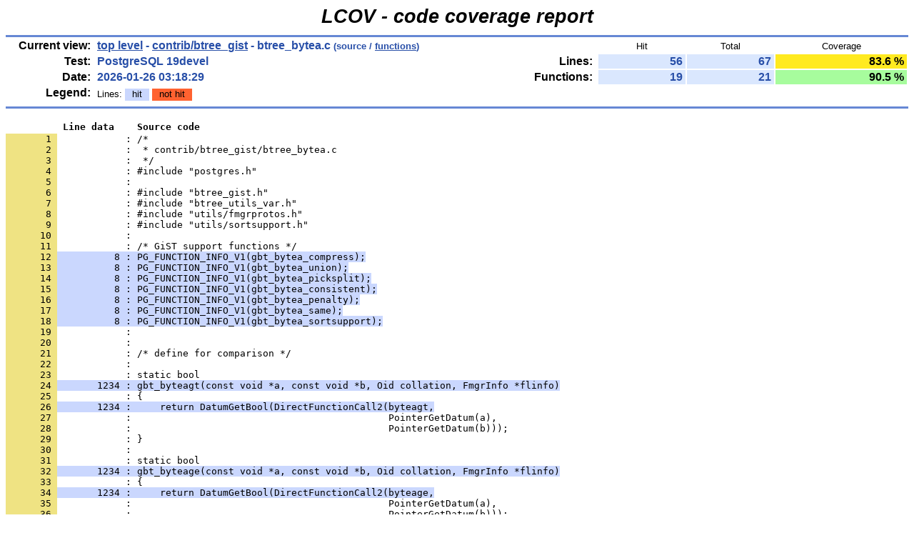

--- FILE ---
content_type: text/html; charset=UTF-8
request_url: https://coverage.postgresql.org/contrib/btree_gist/btree_bytea.c.gcov.html
body_size: 23945
content:
<!DOCTYPE HTML PUBLIC "-//W3C//DTD HTML 4.01 Transitional//EN">

<html lang="en">

<head>
  <meta http-equiv="Content-Type" content="text/html; charset=UTF-8">
  <title>LCOV - PostgreSQL 19devel - contrib/btree_gist/btree_bytea.c</title>
  <link rel="stylesheet" type="text/css" href="../../gcov.css">
</head>

<body>

  <table width="100%" border=0 cellspacing=0 cellpadding=0>
    <tr><td class="title">LCOV - code coverage report</td></tr>
    <tr><td class="ruler"><img src="../../glass.png" width=3 height=3 alt=""></td></tr>

    <tr>
      <td width="100%">
        <table cellpadding=1 border=0 width="100%">
          <tr>
            <td width="10%" class="headerItem">Current view:</td>
            <td width="35%" class="headerValue"><a href="../../index.html">top level</a> - <a href="index.html">contrib/btree_gist</a> - btree_bytea.c<span style="font-size: 80%;"> (source / <a href="btree_bytea.c.func-sort-c.html">functions</a>)</span></td>
            <td width="5%"></td>
            <td width="15%"></td>
            <td width="10%" class="headerCovTableHead">Hit</td>
            <td width="10%" class="headerCovTableHead">Total</td>
            <td width="15%" class="headerCovTableHead">Coverage</td>
          </tr>
          <tr>
            <td class="headerItem">Test:</td>
            <td class="headerValue">PostgreSQL 19devel</td>
            <td></td>
            <td class="headerItem">Lines:</td>
            <td class="headerCovTableEntry">56</td>
            <td class="headerCovTableEntry">67</td>
            <td class="headerCovTableEntryMed">83.6 %</td>
          </tr>
          <tr>
            <td class="headerItem">Date:</td>
            <td class="headerValue">2026-01-26 03:18:29</td>
            <td></td>
            <td class="headerItem">Functions:</td>
            <td class="headerCovTableEntry">19</td>
            <td class="headerCovTableEntry">21</td>
            <td class="headerCovTableEntryHi">90.5 %</td>
          </tr>
          <tr>
            <td class="headerItem">Legend:</td>
            <td class="headerValueLeg">            Lines:
            <span class="coverLegendCov">hit</span>
            <span class="coverLegendNoCov">not hit</span>
</td>
            <td></td>
          </tr>
          <tr><td><img src="../../glass.png" width=3 height=3 alt=""></td></tr>
        </table>
      </td>
    </tr>

    <tr><td class="ruler"><img src="../../glass.png" width=3 height=3 alt=""></td></tr>
  </table>

  <table cellpadding=0 cellspacing=0 border=0>
    <tr>
      <td><br></td>
    </tr>
    <tr>
      <td>
<pre class="sourceHeading">          Line data    Source code</pre>
<pre class="source">
<a name="1"><span class="lineNum">       1 </span>            : /*</a>
<a name="2"><span class="lineNum">       2 </span>            :  * contrib/btree_gist/btree_bytea.c</a>
<a name="3"><span class="lineNum">       3 </span>            :  */</a>
<a name="4"><span class="lineNum">       4 </span>            : #include &quot;postgres.h&quot;</a>
<a name="5"><span class="lineNum">       5 </span>            : </a>
<a name="6"><span class="lineNum">       6 </span>            : #include &quot;btree_gist.h&quot;</a>
<a name="7"><span class="lineNum">       7 </span>            : #include &quot;btree_utils_var.h&quot;</a>
<a name="8"><span class="lineNum">       8 </span>            : #include &quot;utils/fmgrprotos.h&quot;</a>
<a name="9"><span class="lineNum">       9 </span>            : #include &quot;utils/sortsupport.h&quot;</a>
<a name="10"><span class="lineNum">      10 </span>            : </a>
<a name="11"><span class="lineNum">      11 </span>            : /* GiST support functions */</a>
<a name="12"><span class="lineNum">      12 </span><span class="lineCov">          8 : PG_FUNCTION_INFO_V1(gbt_bytea_compress);</span></a>
<a name="13"><span class="lineNum">      13 </span><span class="lineCov">          8 : PG_FUNCTION_INFO_V1(gbt_bytea_union);</span></a>
<a name="14"><span class="lineNum">      14 </span><span class="lineCov">          8 : PG_FUNCTION_INFO_V1(gbt_bytea_picksplit);</span></a>
<a name="15"><span class="lineNum">      15 </span><span class="lineCov">          8 : PG_FUNCTION_INFO_V1(gbt_bytea_consistent);</span></a>
<a name="16"><span class="lineNum">      16 </span><span class="lineCov">          8 : PG_FUNCTION_INFO_V1(gbt_bytea_penalty);</span></a>
<a name="17"><span class="lineNum">      17 </span><span class="lineCov">          8 : PG_FUNCTION_INFO_V1(gbt_bytea_same);</span></a>
<a name="18"><span class="lineNum">      18 </span><span class="lineCov">          8 : PG_FUNCTION_INFO_V1(gbt_bytea_sortsupport);</span></a>
<a name="19"><span class="lineNum">      19 </span>            : </a>
<a name="20"><span class="lineNum">      20 </span>            : </a>
<a name="21"><span class="lineNum">      21 </span>            : /* define for comparison */</a>
<a name="22"><span class="lineNum">      22 </span>            : </a>
<a name="23"><span class="lineNum">      23 </span>            : static bool</a>
<a name="24"><span class="lineNum">      24 </span><span class="lineCov">       1234 : gbt_byteagt(const void *a, const void *b, Oid collation, FmgrInfo *flinfo)</span></a>
<a name="25"><span class="lineNum">      25 </span>            : {</a>
<a name="26"><span class="lineNum">      26 </span><span class="lineCov">       1234 :     return DatumGetBool(DirectFunctionCall2(byteagt,</span></a>
<a name="27"><span class="lineNum">      27 </span>            :                                             PointerGetDatum(a),</a>
<a name="28"><span class="lineNum">      28 </span>            :                                             PointerGetDatum(b)));</a>
<a name="29"><span class="lineNum">      29 </span>            : }</a>
<a name="30"><span class="lineNum">      30 </span>            : </a>
<a name="31"><span class="lineNum">      31 </span>            : static bool</a>
<a name="32"><span class="lineNum">      32 </span><span class="lineCov">       1234 : gbt_byteage(const void *a, const void *b, Oid collation, FmgrInfo *flinfo)</span></a>
<a name="33"><span class="lineNum">      33 </span>            : {</a>
<a name="34"><span class="lineNum">      34 </span><span class="lineCov">       1234 :     return DatumGetBool(DirectFunctionCall2(byteage,</span></a>
<a name="35"><span class="lineNum">      35 </span>            :                                             PointerGetDatum(a),</a>
<a name="36"><span class="lineNum">      36 </span>            :                                             PointerGetDatum(b)));</a>
<a name="37"><span class="lineNum">      37 </span>            : }</a>
<a name="38"><span class="lineNum">      38 </span>            : </a>
<a name="39"><span class="lineNum">      39 </span>            : static bool</a>
<a name="40"><span class="lineNum">      40 </span><span class="lineCov">       2468 : gbt_byteaeq(const void *a, const void *b, Oid collation, FmgrInfo *flinfo)</span></a>
<a name="41"><span class="lineNum">      41 </span>            : {</a>
<a name="42"><span class="lineNum">      42 </span><span class="lineCov">       2468 :     return DatumGetBool(DirectFunctionCall2(byteaeq,</span></a>
<a name="43"><span class="lineNum">      43 </span>            :                                             PointerGetDatum(a),</a>
<a name="44"><span class="lineNum">      44 </span>            :                                             PointerGetDatum(b)));</a>
<a name="45"><span class="lineNum">      45 </span>            : }</a>
<a name="46"><span class="lineNum">      46 </span>            : </a>
<a name="47"><span class="lineNum">      47 </span>            : static bool</a>
<a name="48"><span class="lineNum">      48 </span><span class="lineCov">       1978 : gbt_byteale(const void *a, const void *b, Oid collation, FmgrInfo *flinfo)</span></a>
<a name="49"><span class="lineNum">      49 </span>            : {</a>
<a name="50"><span class="lineNum">      50 </span><span class="lineCov">       1978 :     return DatumGetBool(DirectFunctionCall2(byteale,</span></a>
<a name="51"><span class="lineNum">      51 </span>            :                                             PointerGetDatum(a),</a>
<a name="52"><span class="lineNum">      52 </span>            :                                             PointerGetDatum(b)));</a>
<a name="53"><span class="lineNum">      53 </span>            : }</a>
<a name="54"><span class="lineNum">      54 </span>            : </a>
<a name="55"><span class="lineNum">      55 </span>            : static bool</a>
<a name="56"><span class="lineNum">      56 </span><span class="lineCov">       3214 : gbt_bytealt(const void *a, const void *b, Oid collation, FmgrInfo *flinfo)</span></a>
<a name="57"><span class="lineNum">      57 </span>            : {</a>
<a name="58"><span class="lineNum">      58 </span><span class="lineCov">       3214 :     return DatumGetBool(DirectFunctionCall2(bytealt,</span></a>
<a name="59"><span class="lineNum">      59 </span>            :                                             PointerGetDatum(a),</a>
<a name="60"><span class="lineNum">      60 </span>            :                                             PointerGetDatum(b)));</a>
<a name="61"><span class="lineNum">      61 </span>            : }</a>
<a name="62"><span class="lineNum">      62 </span>            : </a>
<a name="63"><span class="lineNum">      63 </span>            : static int32</a>
<a name="64"><span class="lineNum">      64 </span><span class="lineCov">      20872 : gbt_byteacmp(const void *a, const void *b, Oid collation, FmgrInfo *flinfo)</span></a>
<a name="65"><span class="lineNum">      65 </span>            : {</a>
<a name="66"><span class="lineNum">      66 </span><span class="lineCov">      20872 :     return DatumGetInt32(DirectFunctionCall2(byteacmp,</span></a>
<a name="67"><span class="lineNum">      67 </span>            :                                              PointerGetDatum(a),</a>
<a name="68"><span class="lineNum">      68 </span>            :                                              PointerGetDatum(b)));</a>
<a name="69"><span class="lineNum">      69 </span>            : }</a>
<a name="70"><span class="lineNum">      70 </span>            : </a>
<a name="71"><span class="lineNum">      71 </span>            : static const gbtree_vinfo tinfo =</a>
<a name="72"><span class="lineNum">      72 </span>            : {</a>
<a name="73"><span class="lineNum">      73 </span>            :     gbt_t_bytea,</a>
<a name="74"><span class="lineNum">      74 </span>            :     0,</a>
<a name="75"><span class="lineNum">      75 </span>            :     true,</a>
<a name="76"><span class="lineNum">      76 </span>            :     gbt_byteagt,</a>
<a name="77"><span class="lineNum">      77 </span>            :     gbt_byteage,</a>
<a name="78"><span class="lineNum">      78 </span>            :     gbt_byteaeq,</a>
<a name="79"><span class="lineNum">      79 </span>            :     gbt_byteale,</a>
<a name="80"><span class="lineNum">      80 </span>            :     gbt_bytealt,</a>
<a name="81"><span class="lineNum">      81 </span>            :     gbt_byteacmp,</a>
<a name="82"><span class="lineNum">      82 </span>            :     NULL</a>
<a name="83"><span class="lineNum">      83 </span>            : };</a>
<a name="84"><span class="lineNum">      84 </span>            : </a>
<a name="85"><span class="lineNum">      85 </span>            : </a>
<a name="86"><span class="lineNum">      86 </span>            : /**************************************************</a>
<a name="87"><span class="lineNum">      87 </span>            :  * GiST support functions</a>
<a name="88"><span class="lineNum">      88 </span>            :  **************************************************/</a>
<a name="89"><span class="lineNum">      89 </span>            : </a>
<a name="90"><span class="lineNum">      90 </span>            : Datum</a>
<a name="91"><span class="lineNum">      91 </span><span class="lineCov">       1990 : gbt_bytea_compress(PG_FUNCTION_ARGS)</span></a>
<a name="92"><span class="lineNum">      92 </span>            : {</a>
<a name="93"><span class="lineNum">      93 </span><span class="lineCov">       1990 :     GISTENTRY  *entry = (GISTENTRY *) PG_GETARG_POINTER(0);</span></a>
<a name="94"><span class="lineNum">      94 </span>            : </a>
<a name="95"><span class="lineNum">      95 </span><span class="lineCov">       1990 :     PG_RETURN_POINTER(gbt_var_compress(entry, &amp;tinfo));</span></a>
<a name="96"><span class="lineNum">      96 </span>            : }</a>
<a name="97"><span class="lineNum">      97 </span>            : </a>
<a name="98"><span class="lineNum">      98 </span>            : Datum</a>
<a name="99"><span class="lineNum">      99 </span><span class="lineCov">      10212 : gbt_bytea_consistent(PG_FUNCTION_ARGS)</span></a>
<a name="100"><span class="lineNum">     100 </span>            : {</a>
<a name="101"><span class="lineNum">     101 </span><span class="lineCov">      10212 :     GISTENTRY  *entry = (GISTENTRY *) PG_GETARG_POINTER(0);</span></a>
<a name="102"><span class="lineNum">     102 </span><span class="lineCov">      10212 :     void       *query = DatumGetByteaP(PG_GETARG_DATUM(1));</span></a>
<a name="103"><span class="lineNum">     103 </span><span class="lineCov">      10212 :     StrategyNumber strategy = (StrategyNumber) PG_GETARG_UINT16(2);</span></a>
<a name="104"><span class="lineNum">     104 </span>            : #ifdef NOT_USED</a>
<a name="105"><span class="lineNum">     105 </span>            :     Oid         subtype = PG_GETARG_OID(3);</a>
<a name="106"><span class="lineNum">     106 </span>            : #endif</a>
<a name="107"><span class="lineNum">     107 </span><span class="lineCov">      10212 :     bool       *recheck = (bool *) PG_GETARG_POINTER(4);</span></a>
<a name="108"><span class="lineNum">     108 </span>            :     bool        retval;</a>
<a name="109"><span class="lineNum">     109 </span><span class="lineCov">      10212 :     GBT_VARKEY *key = (GBT_VARKEY *) DatumGetPointer(entry-&gt;key);</span></a>
<a name="110"><span class="lineNum">     110 </span><span class="lineCov">      10212 :     GBT_VARKEY_R r = gbt_var_key_readable(key);</span></a>
<a name="111"><span class="lineNum">     111 </span>            : </a>
<a name="112"><span class="lineNum">     112 </span>            :     /* All cases served by this function are exact */</a>
<a name="113"><span class="lineNum">     113 </span><span class="lineCov">      10212 :     *recheck = false;</span></a>
<a name="114"><span class="lineNum">     114 </span>            : </a>
<a name="115"><span class="lineNum">     115 </span><span class="lineCov">      20424 :     retval = gbt_var_consistent(&amp;r, query, strategy, PG_GET_COLLATION(),</span></a>
<a name="116"><span class="lineNum">     116 </span><span class="lineCov">      10212 :                                 GIST_LEAF(entry), &amp;tinfo, fcinfo-&gt;flinfo);</span></a>
<a name="117"><span class="lineNum">     117 </span><span class="lineCov">      10212 :     PG_RETURN_BOOL(retval);</span></a>
<a name="118"><span class="lineNum">     118 </span>            : }</a>
<a name="119"><span class="lineNum">     119 </span>            : </a>
<a name="120"><span class="lineNum">     120 </span>            : Datum</a>
<a name="121"><span class="lineNum">     121 </span><span class="lineCov">          2 : gbt_bytea_union(PG_FUNCTION_ARGS)</span></a>
<a name="122"><span class="lineNum">     122 </span>            : {</a>
<a name="123"><span class="lineNum">     123 </span><span class="lineCov">          2 :     GistEntryVector *entryvec = (GistEntryVector *) PG_GETARG_POINTER(0);</span></a>
<a name="124"><span class="lineNum">     124 </span><span class="lineCov">          2 :     int32      *size = (int *) PG_GETARG_POINTER(1);</span></a>
<a name="125"><span class="lineNum">     125 </span>            : </a>
<a name="126"><span class="lineNum">     126 </span><span class="lineCov">          2 :     PG_RETURN_POINTER(gbt_var_union(entryvec, size, PG_GET_COLLATION(),</span></a>
<a name="127"><span class="lineNum">     127 </span>            :                                     &amp;tinfo, fcinfo-&gt;flinfo));</a>
<a name="128"><span class="lineNum">     128 </span>            : }</a>
<a name="129"><span class="lineNum">     129 </span>            : </a>
<a name="130"><span class="lineNum">     130 </span>            : Datum</a>
<a name="131"><span class="lineNum">     131 </span><span class="lineCov">         10 : gbt_bytea_picksplit(PG_FUNCTION_ARGS)</span></a>
<a name="132"><span class="lineNum">     132 </span>            : {</a>
<a name="133"><span class="lineNum">     133 </span><span class="lineCov">         10 :     GistEntryVector *entryvec = (GistEntryVector *) PG_GETARG_POINTER(0);</span></a>
<a name="134"><span class="lineNum">     134 </span><span class="lineCov">         10 :     GIST_SPLITVEC *v = (GIST_SPLITVEC *) PG_GETARG_POINTER(1);</span></a>
<a name="135"><span class="lineNum">     135 </span>            : </a>
<a name="136"><span class="lineNum">     136 </span><span class="lineCov">         10 :     gbt_var_picksplit(entryvec, v, PG_GET_COLLATION(),</span></a>
<a name="137"><span class="lineNum">     137 </span>            :                       &amp;tinfo, fcinfo-&gt;flinfo);</a>
<a name="138"><span class="lineNum">     138 </span><span class="lineCov">         10 :     PG_RETURN_POINTER(v);</span></a>
<a name="139"><span class="lineNum">     139 </span>            : }</a>
<a name="140"><span class="lineNum">     140 </span>            : </a>
<a name="141"><span class="lineNum">     141 </span>            : Datum</a>
<a name="142"><span class="lineNum">     142 </span><span class="lineNoCov">          0 : gbt_bytea_same(PG_FUNCTION_ARGS)</span></a>
<a name="143"><span class="lineNum">     143 </span>            : {</a>
<a name="144"><span class="lineNum">     144 </span><span class="lineNoCov">          0 :     Datum       d1 = PG_GETARG_DATUM(0);</span></a>
<a name="145"><span class="lineNum">     145 </span><span class="lineNoCov">          0 :     Datum       d2 = PG_GETARG_DATUM(1);</span></a>
<a name="146"><span class="lineNum">     146 </span><span class="lineNoCov">          0 :     bool       *result = (bool *) PG_GETARG_POINTER(2);</span></a>
<a name="147"><span class="lineNum">     147 </span>            : </a>
<a name="148"><span class="lineNum">     148 </span><span class="lineNoCov">          0 :     *result = gbt_var_same(d1, d2, PG_GET_COLLATION(), &amp;tinfo, fcinfo-&gt;flinfo);</span></a>
<a name="149"><span class="lineNum">     149 </span><span class="lineNoCov">          0 :     PG_RETURN_POINTER(result);</span></a>
<a name="150"><span class="lineNum">     150 </span>            : }</a>
<a name="151"><span class="lineNum">     151 </span>            : </a>
<a name="152"><span class="lineNum">     152 </span>            : Datum</a>
<a name="153"><span class="lineNum">     153 </span><span class="lineNoCov">          0 : gbt_bytea_penalty(PG_FUNCTION_ARGS)</span></a>
<a name="154"><span class="lineNum">     154 </span>            : {</a>
<a name="155"><span class="lineNum">     155 </span><span class="lineNoCov">          0 :     GISTENTRY  *o = (GISTENTRY *) PG_GETARG_POINTER(0);</span></a>
<a name="156"><span class="lineNum">     156 </span><span class="lineNoCov">          0 :     GISTENTRY  *n = (GISTENTRY *) PG_GETARG_POINTER(1);</span></a>
<a name="157"><span class="lineNum">     157 </span><span class="lineNoCov">          0 :     float      *result = (float *) PG_GETARG_POINTER(2);</span></a>
<a name="158"><span class="lineNum">     158 </span>            : </a>
<a name="159"><span class="lineNum">     159 </span><span class="lineNoCov">          0 :     PG_RETURN_POINTER(gbt_var_penalty(result, o, n, PG_GET_COLLATION(),</span></a>
<a name="160"><span class="lineNum">     160 </span>            :                                       &amp;tinfo, fcinfo-&gt;flinfo));</a>
<a name="161"><span class="lineNum">     161 </span>            : }</a>
<a name="162"><span class="lineNum">     162 </span>            : </a>
<a name="163"><span class="lineNum">     163 </span>            : static int</a>
<a name="164"><span class="lineNum">     164 </span><span class="lineCov">      21546 : gbt_bytea_ssup_cmp(Datum x, Datum y, SortSupport ssup)</span></a>
<a name="165"><span class="lineNum">     165 </span>            : {</a>
<a name="166"><span class="lineNum">     166 </span><span class="lineCov">      21546 :     GBT_VARKEY *key1 = PG_DETOAST_DATUM(x);</span></a>
<a name="167"><span class="lineNum">     167 </span><span class="lineCov">      21546 :     GBT_VARKEY *key2 = PG_DETOAST_DATUM(y);</span></a>
<a name="168"><span class="lineNum">     168 </span>            : </a>
<a name="169"><span class="lineNum">     169 </span><span class="lineCov">      21546 :     GBT_VARKEY_R xkey = gbt_var_key_readable(key1);</span></a>
<a name="170"><span class="lineNum">     170 </span><span class="lineCov">      21546 :     GBT_VARKEY_R ykey = gbt_var_key_readable(key2);</span></a>
<a name="171"><span class="lineNum">     171 </span>            :     Datum       result;</a>
<a name="172"><span class="lineNum">     172 </span>            : </a>
<a name="173"><span class="lineNum">     173 </span>            :     /* for leaf items we expect lower == upper, so only compare lower */</a>
<a name="174"><span class="lineNum">     174 </span><span class="lineCov">      21546 :     result = DirectFunctionCall2(byteacmp,</span></a>
<a name="175"><span class="lineNum">     175 </span>            :                                  PointerGetDatum(xkey.lower),</a>
<a name="176"><span class="lineNum">     176 </span>            :                                  PointerGetDatum(ykey.lower));</a>
<a name="177"><span class="lineNum">     177 </span>            : </a>
<a name="178"><span class="lineNum">     178 </span><span class="lineCov">      21546 :     GBT_FREE_IF_COPY(key1, x);</span></a>
<a name="179"><span class="lineNum">     179 </span><span class="lineCov">      21546 :     GBT_FREE_IF_COPY(key2, y);</span></a>
<a name="180"><span class="lineNum">     180 </span>            : </a>
<a name="181"><span class="lineNum">     181 </span><span class="lineCov">      21546 :     return DatumGetInt32(result);</span></a>
<a name="182"><span class="lineNum">     182 </span>            : }</a>
<a name="183"><span class="lineNum">     183 </span>            : </a>
<a name="184"><span class="lineNum">     184 </span>            : Datum</a>
<a name="185"><span class="lineNum">     185 </span><span class="lineCov">          2 : gbt_bytea_sortsupport(PG_FUNCTION_ARGS)</span></a>
<a name="186"><span class="lineNum">     186 </span>            : {</a>
<a name="187"><span class="lineNum">     187 </span><span class="lineCov">          2 :     SortSupport ssup = (SortSupport) PG_GETARG_POINTER(0);</span></a>
<a name="188"><span class="lineNum">     188 </span>            : </a>
<a name="189"><span class="lineNum">     189 </span><span class="lineCov">          2 :     ssup-&gt;comparator = gbt_bytea_ssup_cmp;</span></a>
<a name="190"><span class="lineNum">     190 </span><span class="lineCov">          2 :     ssup-&gt;ssup_extra = NULL;</span></a>
<a name="191"><span class="lineNum">     191 </span>            : </a>
<a name="192"><span class="lineNum">     192 </span><span class="lineCov">          2 :     PG_RETURN_VOID();</span></a>
<a name="193"><span class="lineNum">     193 </span>            : }</a>
</pre>
      </td>
    </tr>
  </table>
  <br>

  <table width="100%" border=0 cellspacing=0 cellpadding=0>
    <tr><td class="ruler"><img src="../../glass.png" width=3 height=3 alt=""></td></tr>
    <tr><td class="versionInfo">Generated by: <a href="https://github.com/linux-test-project/lcov" target="_parent">LCOV version 1.16</a></td></tr>
  </table>
  <br>

</body>
</html>
